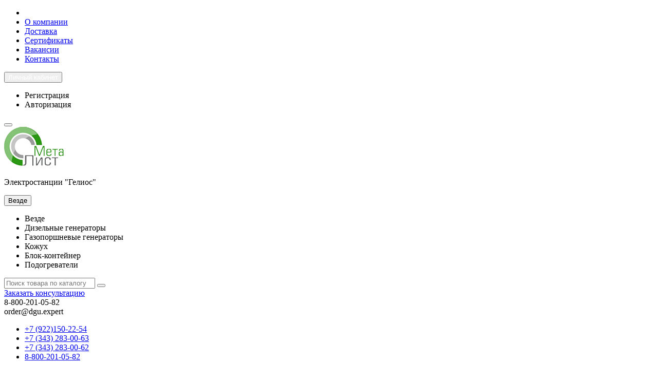

--- FILE ---
content_type: text/html; charset=utf-8
request_url: https://dgu.expert/dizelnye-generatory/dizelnyj-generator-sdmo-j165k-s-avr
body_size: 12896
content:
<!DOCTYPE html>
<html dir="ltr" lang="ru">
<head>
<title>Дизельный генератор SDMO J165K с АВР купить в г. Екатеринбург</title>

      
<meta charset="UTF-8" />
<meta name="viewport" content="width=device-width, initial-scale=1" />
<meta http-equiv="X-UA-Compatible" content="IE=edge" />
<base href="https://dgu.expert/" />
<!--<meta name="robots" content="index, follow" />
-->
<meta name="description" content="Дизельный генератор SDMO J165K с АВР Продажа и поставка г. Екатеринбург и по все России. Выгодные цены. Надежный поставщик. Звоните прямо сейчас." />
<meta name="keywords" content= "Дизельный генератор SDMO J165K с АВР" />
<meta property="og:title" content="Дизельный генератор SDMO J165K с АВР купить в г. Екатеринбург" />
<meta property="og:type" content="website" />
<meta property="og:url" content="https://dgu.expert/dizelnye-generatory/dizelnyj-generator-sdmo-j165k-s-avr" />
<meta property="og:image" content="https://dgu.expert/image/cache/catalog/products/Dizelnij%20generator%20SDMO%20J165K%20s%20AVR-600x410.jpg" />
<meta property="og:site_name" content="ООО «Компания &quot;МЕТАЛИСТ»" />
<link href="https://dgu.expert/dizelnye-generatory/dizelnyj-generator-sdmo-j165k-s-avr" rel="canonical" />
<link href="catalog/view/javascript/bootstrap/css/bootstrap.min.css" rel="stylesheet" media="screen" />
<link href="catalog/view/theme/unishop/stylesheet/stylesheet.css?v=2.3.0.0" rel="stylesheet" type="text/css" media="screen" />
<link href="catalog/view/theme/unishop/stylesheet/font-awesome.min.css" rel="stylesheet" type="text/css" media="screen" />
<link href="catalog/view/theme/unishop/stylesheet/elements_0.css?1768056657" rel="stylesheet" type="text/css" media="screen" />
<link href="catalog/view/javascript/jquery/magnific/magnific-popup.css" type="text/css" rel="stylesheet" media="screen" />
<link href="catalog/view/javascript/jquery/datetimepicker/bootstrap-datetimepicker.min.css" type="text/css" rel="stylesheet" media="screen" />
<link href="catalog/view/javascript/jquery/multimodals/multimodals.css" type="text/css" rel="stylesheet" media="screen" />
<link href="catalog/view/javascript/progroman/progroman.city-manager.css" type="text/css" rel="stylesheet" media="screen" />
<link href="https://fonts.googleapis.com/css?family=Montserrat:200,200i,300,300i,400,500,600,700,800,900" rel="stylesheet">
<style type="text/css">#ocfilter label.ocf-selected input[type="radio"] + span, #ocfilter label.ocf-selected input[type="checkbox"] + span {
background: #5d824f;
}
#ocfilter label.ocf-selected input[type="checkbox"] + span:before {
    top: -3px;
    content: "\f111";
    position: absolute;
    left: 4px;
    display: inline-block;
    color: #fff;
    font-family: FontAwesome;
    font-size: 10px;
}</style>
<script src="catalog/view/javascript/jquery/jquery-2.1.1.min.js" type="text/javascript"></script>
<script src="catalog/view/javascript/bootstrap/js/bootstrap.min.js" type="text/javascript"></script>
<script type="text/javascript">if(!localStorage.getItem('display')) {localStorage.setItem('display', 'list');}</script>
<script src="catalog/view/theme/unishop/js/common.js" type="text/javascript"></script>
	<meta name="yandex-verification" content="24e405e9f65e3e4a" />
<!-- Global site tag (gtag.js) - Google Analytics -->
<script async src="https://www.googletagmanager.com/gtag/js?id=UA-139252450-1"></script>
<script>  
  window.dataLayer = window.dataLayer || [];
  function gtag(){dataLayer.push(arguments);}
  gtag('js', new Date());
  gtag('config', 'UA-139252450-1');
</script>
<script src="//code-ru1.jivosite.com/widget.js" jv-id="QuZ2zS9RAH" async></script><script src="catalog/view/javascript/jquery/magnific/jquery.magnific-popup.min.js" type="text/javascript"></script>
<script src="catalog/view/javascript/jquery/datetimepicker/moment.js" type="text/javascript"></script>
<script src="catalog/view/javascript/jquery/datetimepicker/locale/ru-ru.js" type="text/javascript"></script>
<script src="catalog/view/javascript/jquery/datetimepicker/bootstrap-datetimepicker.min.js" type="text/javascript"></script>
<script src="catalog/view/javascript/jquery/multimodals/multimodals.js" type="text/javascript"></script>
<script src="catalog/view/javascript/jquery/multimodals/jquery.popupoverlay.min.js" type="text/javascript"></script>
<script src="catalog/view/javascript/jquery/owl-carousel/owl.carousel.min.js" type="text/javascript"></script>
<script src="catalog/view/javascript/progroman/jquery.progroman.autocomplete.js" type="text/javascript"></script>
<script src="catalog/view/javascript/progroman/jquery.progroman.city-manager.js" type="text/javascript"></script>
<!-- Google Tag Manager -->
<script>(function(w,d,s,l,i){w[l]=w[l]||[];w[l].push({'gtm.start':
new Date().getTime(),event:'gtm.js'});var f=d.getElementsByTagName(s)[0],
j=d.createElement(s),dl=l!='dataLayer'?'&l='+l:'';j.async=true;j.src=
'https://www.googletagmanager.com/gtm.js?id='+i+dl;f.parentNode.insertBefore(j,f);
})(window,document,'script','dataLayer','GTM-5Z9BVNR');</script>
<!-- End Google Tag Manager -->
<meta name="cmsmagazine" content="040e7e2d11f98f4f3e7ce6925655234d" />

                      <!-- Yandex.Metrica counters -->
                        <script type="text/javascript">
              window.dataLayer = window.dataLayer || [];
            </script>
            <script type="text/javascript">
              (function(m,e,t,r,i,k,a){m[i]=m[i]||function(){(m[i].a=m[i].a||[]).push(arguments)};
              m[i].l=1*new Date();k=e.createElement(t),a=e.getElementsByTagName(t)[0],k.async=1,k.src=r,a.parentNode.insertBefore(k,a)})
              (window, document, "script", "https://mc.yandex.ru/metrika/tag.js", "ym");

                            ym(50908769 , "init", {
                clickmap:true,
                trackLinks:true,
                accurateTrackBounce:true,
                webvisor:true,
                ecommerce:"dataLayer",
                params: { __ym: {"ymCmsPlugin": { "cms": "opencart", "cmsVersion":"2.3", "pluginVersion":"1.1.8"}}}
              });
                          </script>
            <noscript>
              <div>
                                <img src="https://mc.yandex.ru/watch/50908769" style="position:absolute; left:-9999px;" alt="" />
                              </div>
            </noscript>
                        <!-- /Yandex.Metrica counters -->
                  
</head>
<body class="product-product-973">
<!-- Google Tag Manager (noscript) -->
<noscript><iframe src="https://www.googletagmanager.com/ns.html?id=GTM-5Z9BVNR"
height="0" width="0" style="display:none;visibility:hidden"></iframe></noscript>
<!-- End Google Tag Manager (noscript) -->
<!--noindex--><nav id="top">
  <div class="container">
	
	<div id="top-links" class="hidden-xs hidden-sm">
			 <ul>
			 <li><div class="prmn-cmngr" data-confirm="true" style="display: inline-block;"></div></li>
			 							<li><a href="about-us" title="О компании">О компании</a></li>
                				<li><a href="deliveri" title="Доставка">Доставка</a></li>
                				<li><a href="sertifikaty" title="Сертификаты">Сертификаты</a></li>
                				<li><a href="https://dgu.expert/index.php?route=information/information&amp;information_id=13" title="Вакансии">Вакансии</a></li>
                				<li><a href="contact-us" title="Контакты">Контакты</a></li>
                							</ul>
		</div>
	
	<div class="pull-right">

	<div id="account" class="btn-group">
		<button class="btn btn-link dropdown-toggle" data-toggle="dropdown">
			<i class="fa fa-user"></i> 
			<span class="" style="color:#FFF" >Личный кабинет</span> 
			
		</button>
        <ul class="dropdown-menu dropdown-menu-right">
                        <li><a onclick="register();" >Регистрация</a></li>
            <li><a onclick="login();">Авторизация</a></li>
                    </ul>
    </div>
	</div>
			
		<div id="top-links" class="hidden-xs hidden-sm">
			<!-- <ul>							<li><a href="about-us" title="О компании">О компании</a></li>
                				<li><a href="deliveri" title="Доставка">Доставка</a></li>
                				<li><a href="sertifikaty" title="Сертификаты">Сертификаты</a></li>
                				<li><a href="https://dgu.expert/index.php?route=information/information&amp;information_id=13" title="Вакансии">Вакансии</a></li>
                				<li><a href="contact-us" title="Контакты">Контакты</a></li>
                			            <li><a onClick="" style="cursor: default"">624092, Свердловская область, г. Верхняя Пышма, ул. Петрова, д. 59/1 оф.16<br />
</a></li>
			</ul> -->
		</div>
		<div id="top-links2" class="btn-group pull-left visible-xs visible-sm">
			<button class="btn btn-link dropdown-toggle" data-toggle="dropdown"><i class="fa fa-info"></i> <i class="fa fa-caret-down"></i></button>
		</div>
	
  </div>
</nav><!--/noindex-->
<header>
	<div class="container top-logotop">
		<div class="row">
			<div class="col-xs-12 col-sm-6 col-md-3 top-logo">
				<!--noindex--><div id="logo">
																		<a href="https://dgu.expert/"><img src="https://dgu.expert/image/catalog/logotype2.png" title="ООО «Компания &quot;МЕТАЛИСТ»" alt="ООО «Компания &quot;МЕТАЛИСТ»" class="img-responsive" /></a>
																<p class="logo-text">Электростанции "Гелиос"</p>
				</div><!--/noindex-->
			</div>
          <!--noindex-->  <div id="div_search" class="col-xs-12 col-sm-6 col-md-4 col-lg-5 hidden-sm  top-search"><div id="search" class="search_form input-group se">
	<input type="hidden" name="filter_category_id" value="" />
	<div class="cat_id input-group-btn">
		<button type="button" class="btn btn-default btn-lg dropdown-toggle" data-toggle="dropdown"><span>Везде</span><i class="fa fa-chevron-down"></i></button>
		<ul class="dropdown-menu">
		<li data-id=""><a>Везде</a></li>
					<li data-id="20"><a>Дизельные генераторы</a></li>
					<li data-id="18"><a>Газопоршневые генераторы</a></li>
					<li data-id="59"><a>Кожух</a></li>
					<li data-id="60"><a>Блок-контейнер</a></li>
					<li data-id="61"><a>Подогреватели</a></li>
				</ul>
	</div>		
	<input type="text" name="search" value="" placeholder="Поиск товара по каталогу" class="form-control input-lg" />
	<span class="input-group-btn">
		<button type="button" class="search btn btn-default btn-lg"><i class="fa fa-search"></i></button>
	</span>
</div>
<div id="search_phrase" class="hidden-xs hidden-sm">
	</div>
            <a class="consultantion" href="#consult">Заказать консультацию</a>
            </div><!--/noindex-->
			<div class="col-xs-9 col-sm-4 col-md-3 top-phon">
				<!--noindex--><div id="phone">
					<div class="phone dropdown-toggle pull-right" data-toggle="dropdown">
						<div><span>8-800-201-05-82</span></div>
						<div>order@dgu.expert</div>
					</div>
											<ul class="dropdown-menu dropdown-menu-right">
																													<li>
									<a href="tel:+7 (922)150-22-54">
										<i class="fab fa-whatsapp"></i>
										<span>+7 (922)150-22-54</span>
									</a>
								</li>
															<li>
									<a href="tel:+7 (343) 283-00-63">
										<i class="fa fa-phone"></i>
										<span>+7 (343) 283-00-63</span>
									</a>
								</li>
															<li>
									<a href="tel:+7 (343) 283-00-62">
										<i class="fa fa-phone"></i>
										<span>+7 (343) 283-00-62</span>
									</a>
								</li>
															<li>
									<a href="tel:8-800-201-05-82">
										<i class="fa fa-phone"></i>
										<span>8-800-201-05-82</span>
									</a>
								</li>
																				</ul>
									</div><!--/noindex-->
			</div>
			<!--noindex--><div class="col-xs-3 col-sm-2 col-md-1 cartes"><div id="cart" class="btn-group pull-right ">
	<button type="button" data-toggle="dropdown" data-loading-text="Загрузка..." class="btn dropdown-toggle"> <span id="cart-total">0</span></button>
	<ul class="dropdown-menu pull-right">
					<li style="padding-top:0;border-top:none">
				<p class="text-center">В корзине пусто!</p>
			</li>
			</ul>
<script>
function p_array() {
}

function replace_button(product_id, options){
	$('.'+product_id).html('<i class="fa fa-shopping-basket" aria-hidden="true"></i> <span class="hidden-sm">В корзине</span>').addClass('in_cart');
}
function return_button(product_id) {
	$('.'+product_id).html('<i class="fa fa-shopping-basket" aria-hidden="true"></i> <span class="hidden-sm">Купить</span>').removeClass('in_cart');
}

$(document).ready(function() {
	p_array();
});
</script>
</div></div><!--/noindex-->
			
		</div>
	</div>
	<div class="container">
		<div class="row">
															<div class="col-sm-6 col-md-12 col-lg-12 menu-mobile">
					<nav id="menu" class="menu2 navbar">
						<div class="navbar-header">
							<span id="category">Меню</span>
							<button type="button" class="btn-navbar navbar-toggle" data-toggle="collapse" data-target=".navbar-ex1-collapse"><i class="fa fa-bars" aria-hidden="true"></i></button>
						</div>
						<div class="collapse navbar-collapse navbar-ex1-collapse">
						<!--noindex-->	<ul class="nav navbar-nav">
								 
									<li class="has-children" >
										<a href="https://dgu.expert/dizelnye-generatory/">
																																													Дизельные генераторы											
										</a>
																					<span class="dropdown-toggle visible-xs visible-sm"><i class="fa fa-plus" aria-hidden="true"></i><i class="fa fa-minus" aria-hidden="true"></i></span>
											<div class="dropdown-menu column-1">
												<div class="dropdown-inner row">
																											<ul class="list-unstyled col-sm-12">
															<li>
																<a href="https://dgu.expert/dizelnye-generatory/dizelnye-generatory-10-kvt/"><i class="fas fa-angle-right"></i><span>10 Квт</span></a>
																															</li>
														</ul>
																											<ul class="list-unstyled col-sm-12">
															<li>
																<a href="https://dgu.expert/dizelnye-generatory/dizelnye-generatory-50-kvt/"><i class="fas fa-angle-right"></i><span>50 Квт</span></a>
																															</li>
														</ul>
																											<ul class="list-unstyled col-sm-12">
															<li>
																<a href="https://dgu.expert/dizelnye-generatory/dizelnye-generatory-100-kvt/"><i class="fas fa-angle-right"></i><span>100 кВт</span></a>
																															</li>
														</ul>
																											<ul class="list-unstyled col-sm-12">
															<li>
																<a href="https://dgu.expert/dizelnye-generatory/dizelnye-generatory-150-kvt/"><i class="fas fa-angle-right"></i><span>150 кВт</span></a>
																															</li>
														</ul>
																											<ul class="list-unstyled col-sm-12">
															<li>
																<a href="https://dgu.expert/dizelnye-generatory/dizelnye-generatory-200-kvt/"><i class="fas fa-angle-right"></i><span>200 кВт</span></a>
																															</li>
														</ul>
																											<ul class="list-unstyled col-sm-12">
															<li>
																<a href="https://dgu.expert/dizelnye-generatory/dizelnye-generatory-250-kvt/"><i class="fas fa-angle-right"></i><span>250 кВт</span></a>
																															</li>
														</ul>
																											<ul class="list-unstyled col-sm-12">
															<li>
																<a href="https://dgu.expert/dizelnye-generatory/dizelnye-generatory-300-kvt/"><i class="fas fa-angle-right"></i><span>300 кВт</span></a>
																															</li>
														</ul>
																											<ul class="list-unstyled col-sm-12">
															<li>
																<a href="https://dgu.expert/dizelnye-generatory/dizelnye-generatory-350-kvt/"><i class="fas fa-angle-right"></i><span>350 кВт</span></a>
																															</li>
														</ul>
																											<ul class="list-unstyled col-sm-12">
															<li>
																<a href="https://dgu.expert/dizelnye-generatory/dizelnye-generatory-400-kvt/"><i class="fas fa-angle-right"></i><span>400 кВт</span></a>
																															</li>
														</ul>
																											<ul class="list-unstyled col-sm-12">
															<li>
																<a href="https://dgu.expert/dizelnye-generatory/dizelnye-generatory-450-kvt/"><i class="fas fa-angle-right"></i><span>450 Квт</span></a>
																															</li>
														</ul>
																											<ul class="list-unstyled col-sm-12">
															<li>
																<a href="https://dgu.expert/dizelnye-generatory/dizelnye-generatory-500-kvt/"><i class="fas fa-angle-right"></i><span>500 кВт</span></a>
																															</li>
														</ul>
																											<ul class="list-unstyled col-sm-12">
															<li>
																<a href="https://dgu.expert/dizelnye-generatory/dizelnye-generatory-600-kvt/"><i class="fas fa-angle-right"></i><span>600 кВт</span></a>
																															</li>
														</ul>
																											<ul class="list-unstyled col-sm-12">
															<li>
																<a href="https://dgu.expert/dizelnye-generatory/dizelnye-generatory-800-kvt/"><i class="fas fa-angle-right"></i><span>800 кВт</span></a>
																															</li>
														</ul>
																											<ul class="list-unstyled col-sm-12">
															<li>
																<a href="https://dgu.expert/dizelnye-generatory/dizelnye-generatory-900-kvt/"><i class="fas fa-angle-right"></i><span>900 Квт</span></a>
																															</li>
														</ul>
																											<ul class="list-unstyled col-sm-12">
															<li>
																<a href="https://dgu.expert/dizelnye-generatory/dizelnye-generatory-1000-kvt/"><i class="fas fa-angle-right"></i><span>1000 кВт</span></a>
																															</li>
														</ul>
																											<ul class="list-unstyled col-sm-12">
															<li>
																<a href="https://dgu.expert/index.php?route=product/category&amp;path=20_124"><i class="fas fa-angle-right"></i><span>1200 кВт</span></a>
																															</li>
														</ul>
																											<ul class="list-unstyled col-sm-12">
															<li>
																<a href="https://dgu.expert/dizelnye-generatory/dizelnye-generatory-1500-kvt/"><i class="fas fa-angle-right"></i><span>1500 Квт</span></a>
																															</li>
														</ul>
																											<ul class="list-unstyled col-sm-12">
															<li>
																<a href="https://dgu.expert/dizelnye-generatory/dizelnye-generatory-2000-kvt/"><i class="fas fa-angle-right"></i><span>2000 кВт</span></a>
																															</li>
														</ul>
																									</div>
											</div>
																			</li>
								 
									<li class="has-children" >
										<a href="https://dgu.expert/gazoporshnevye-generatory/">
																																													Газопоршневые генераторы											
										</a>
																					<span class="dropdown-toggle visible-xs visible-sm"><i class="fa fa-plus" aria-hidden="true"></i><i class="fa fa-minus" aria-hidden="true"></i></span>
											<div class="dropdown-menu column-1">
												<div class="dropdown-inner row">
																											<ul class="list-unstyled col-sm-12">
															<li>
																<a href="https://dgu.expert/gazoporshnevye-generatory/gazoporshnevye-generatory-50-kvt/"><i class="fas fa-angle-right"></i><span>50 кВт</span></a>
																															</li>
														</ul>
																											<ul class="list-unstyled col-sm-12">
															<li>
																<a href="https://dgu.expert/gazoporshnevye-generatory/gazoporshnevye-generatory-70-kvt/"><i class="fas fa-angle-right"></i><span>70 кВт</span></a>
																															</li>
														</ul>
																											<ul class="list-unstyled col-sm-12">
															<li>
																<a href="https://dgu.expert/gazoporshnevye-generatory/gazoporshnevye-generatory-100-kvt/"><i class="fas fa-angle-right"></i><span>100 кВт</span></a>
																															</li>
														</ul>
																											<ul class="list-unstyled col-sm-12">
															<li>
																<a href="https://dgu.expert/gazoporshnevye-generatory/gazoporshnevye-generatory-130-kvt/"><i class="fas fa-angle-right"></i><span>130 кВт</span></a>
																															</li>
														</ul>
																											<ul class="list-unstyled col-sm-12">
															<li>
																<a href="https://dgu.expert/gazoporshnevye-generatory/gazoporshnevye-generatory-150-kvt/"><i class="fas fa-angle-right"></i><span>150 кВт</span></a>
																															</li>
														</ul>
																											<ul class="list-unstyled col-sm-12">
															<li>
																<a href="https://dgu.expert/gazoporshnevye-generatory/gazoporshnevye-generatory-200-kvt/"><i class="fas fa-angle-right"></i><span>200 кВт</span></a>
																															</li>
														</ul>
																											<ul class="list-unstyled col-sm-12">
															<li>
																<a href="https://dgu.expert/gazoporshnevye-generatory/gazoporshnevye-generatory-250-kvt/"><i class="fas fa-angle-right"></i><span>250 кВт</span></a>
																															</li>
														</ul>
																											<ul class="list-unstyled col-sm-12">
															<li>
																<a href="https://dgu.expert/gazoporshnevye-generatory/gazoporshnevye-generatory-300-kvt/"><i class="fas fa-angle-right"></i><span>300 кВт</span></a>
																															</li>
														</ul>
																											<ul class="list-unstyled col-sm-12">
															<li>
																<a href="https://dgu.expert/gazoporshnevye-generatory/gazoporshnevye-generatory-350-kvt/"><i class="fas fa-angle-right"></i><span>350 кВт</span></a>
																															</li>
														</ul>
																											<ul class="list-unstyled col-sm-12">
															<li>
																<a href="https://dgu.expert/gazoporshnevye-generatory/gazoporshnevye-generatory-380-kvt/"><i class="fas fa-angle-right"></i><span>380 кВт</span></a>
																															</li>
														</ul>
																											<ul class="list-unstyled col-sm-12">
															<li>
																<a href="https://dgu.expert/gazoporshnevye-generatory/gazoporshnevye-generatory-400-kvt/"><i class="fas fa-angle-right"></i><span>400 кВт</span></a>
																															</li>
														</ul>
																											<ul class="list-unstyled col-sm-12">
															<li>
																<a href="https://dgu.expert/gazoporshnevye-generatory/gazoporshnevye-generatory-500-kvt/"><i class="fas fa-angle-right"></i><span>500 кВт</span></a>
																															</li>
														</ul>
																									</div>
											</div>
																			</li>
								 
									<li  >
										<a href="https://dgu.expert/kozhuh/">
																																													Кожух											
										</a>
																			</li>
								 
									<li  >
										<a href="https://dgu.expert/blok-konteyner/">
																																													Блок-контейнер											
										</a>
																			</li>
								 
									<li  >
										<a href="https://dgu.expert/podogrevateli/">
																																													Подогреватели											
										</a>
																			</li>
								 
									<li  >
										<a href="https://dgu.expert/statii/">
																						Статьи											
										</a>
																			</li>
																                                 																			<li class="headerlinks1"><a href="news" title="Реализованные проекты">Реализованные проекты</a></li>																								</ul><!--/noindex-->
						</div>
					</nav>
					<script>uniUpdRightMenu('#menu.menu2 .nav');</script>				</div>
						<div id="div_search2" class="col-xs-12 col-sm-6 col-md-5 visible-sm"></div>
			<script type="text/javascript">$('#div_search > *').clone().appendTo('#div_search2');</script>
		</div>
	</div>
</header>
<div id="main_content"><div class="container qq" itemscope itemtype="https://schema.org/Product">
	<ul class="breadcrumb">
														<li itemscope itemtype="https://data-vocabulary.org/Breadcrumb"><a href="https://dgu.expert/" itemprop="url">Главная<span style="display:none" itemprop="title">ООО «Компания &quot;МЕТАЛИСТ»</span></a></li>
																					<li itemscope itemtype="https://data-vocabulary.org/Breadcrumb"><a href="https://dgu.expert/dizelnye-generatory/" itemprop="url"><span itemprop="title">Дизельные генераторы</span></a></li>
																<li>Дизельный генератор SDMO J165K с АВР</li>
						</ul>
	<div class="row">									<div id="content" class="col-xs-12">			<div id="product" class="row">

					<div class="col-sm-6 col-md-6">
																				<ul class="thumbnails">
																	<li>
										<a class="thumbnail" href="https://dgu.expert/image/cache/catalog/products/Dizelnij%20generator%20SDMO%20J165K%20s%20AVR-1200x800.jpg" title="Дизельный генератор SDMO J165K с АВР" itemprop="image" data-key="0">
											<img src="https://dgu.expert/image/cache/catalog/products/Dizelnij%20generator%20SDMO%20J165K%20s%20AVR-600x410.jpg"  title="Дизельный генератор SDMO J165K с АВР" alt="Дизельный генератор SDMO J165K с АВР" />
										</a>
									</li>
																							</ul>
											</div>
					<div class="col-sm-6 col-md-6">
						<div class="row">
							<div class="col-md-12">
                            <!------------------------------->
                            <div class="col-sm-12"><h1 class="heading"><span itemprop="name">Дизельный генератор SDMO J165K с АВР</span></h1></div>
                            <div class="col-sm-12 col-md-2 top-compar" style="float:right">
						<div class="product_button btn-group hidden-xs hidden-sm">

							<button type="button" data-toggle="tooltip" class="wishlist btn btn-default" title="В закладки" onclick="wishlist.add('973');"><i class="fa fa-heart"></i></button>							<button type="button" data-toggle="tooltip" class="compare btn btn-default" title="В сравнение" onclick="compare.add('973');"><i class="fa fa-exchange-alt"></i></button>						</div>

					</div>
                            <!-------------------------------->
                           <div class="col-sm-12" >

                                <ul class="list-unstyled">
							<!--	<li>На складе: 1 шт.</li>-->
									<li>Производитель: &nbsp;&nbsp;&nbsp;<a href="https://dgu.expert/sdmo"><span itemprop="brand">SDMO</span></a></li>								

																																																		<li>
													<span><span>Двигатель:&nbsp;&nbsp;&nbsp;</span></span>
													<span><span></span></span>
												</li>
																																												<li>
													<span><span>Мощность:&nbsp;&nbsp;&nbsp;</span></span>
													<span><span>120 кВт (150 кВА)</span></span>
												</li>
																																						
														</ul>

						
							<div style="display:none;" itemprop="offers" itemscope itemtype="https://schema.org/Offer">
								<meta itemprop="priceCurrency" content="RUB" />
								<meta itemprop="price" content="2424470.4" />
								<meta itemprop="availability" content="1" />
							</div>
							<ul class="list-unstyled price">
                                                                                                            <li><span>2 424 470.40 р.</span></li>
                                                                        <li>Без НДС: 2 020 392.00 р.</li>									<li>Оплата возможна только по счету</li>
                                    <li>
                                									<div class="form-group quantity">
										<span style="display:none;"><label class="control-label hidden-xs" for="input-quantity">Кол-во</label>
										<input type="hidden" name="product_id" value="973" />
										<input type="text" name="quantity" value="1" size="2" id="input-quantity" class="form-control" />
										<span>
											<i class="fa fa-plus btn btn-default" onclick="quantity(this, '1', '+');"></i>
											<i class="fa fa-minus btn btn-default" onclick="quantity(this, '1', '-');"></i>
										</span></span>
																				<button type="button" class="add_to_cart button btn btn-lg  973" data-toggle="tooltip" title="Купить" id="button-cart">
											<i class="fa fa-shopping-basket"></i><span>Купить</span>
										</button>
																				<button type="button" class="quick_order button btn btn-default btn-lg" data-toggle="tooltip" title="Быстрый заказ" onclick="quick_order('973');"><i class="fab fa-telegram-plane"></i> <span>Быстрый заказ</span></button>
																													</div>
																	</li>
															</ul>
												<div class="option row">
																				</div>



            <div class="delform">
				<p><b>Рассчитать стоимость и время доставки:</b></p>
                <form class="call-contact-form form_online row" action="" method="post">
					
					<div class="form-group col-sm-4">
					<input type="text" class="form-control name" placeholder="E-mail" name="name" required="">
					</div>
					
					<div class="form-group col-sm-5">
					<input type="text" class="form-control name" placeholder="Куда доставить" name="message" required="">
					</div>				

					<input type="hidden" value="Дизельный генератор SDMO J165K с АВР" name="product">
					<input type="hidden" value="dgu.expert/dizelnye-generatory/dizelnyj-generator-sdmo-j165k-s-avr" name="url">
					
					<div class="form-group col-sm-3">
					<button type="submit" class="btn btn-primary" data-toggle="modal" data-loading-text="Отправка...">Рассчитать</button>						
					</div>
					
					<div class="form-group col-sm-12">
					<span id="agreement_checkbox">
                          <div class="checkbox"><label><input type="checkbox" id="agree" name="agreements" value="all">Я прочитал и согласен с правилами <a class="colorbox fancybox agree" href="index.php?route=information/information/agree&information_id=3" alt="Политика конфиденциальности"><b>Политика конфиденциальности</b></a></label></div>
                    </span>
					</div>
				</form>
				<div class="note"></div>
			</div>
<style>
.delform {
	padding:20px;
	border:1px solid;
	margin-bottom:20px;
}
.delform input[type="text"].form-control {
	padding: 9px 3px!important;
    height: unset;
}
</style>
<script>

$(".call-contact-form").submit(function(e) {
	e.preventDefault();
	var str = $(this).serialize();
	var element = this;
	if($("#agree").prop('checked') == false)  { 
		window.alert('Дайте свое согласие с правилами!');
		return false;
	}
	
	$.ajax({
		type: "POST",
		url: "index.php?route=extension/module/callme/call",
		data: str,
		dataType: 'json',
		beforeSend: function() {
				$(element).find('.btn-primary').html('Подождите..');
			},
			success: function(json) {
				if (json['success']) {
					$(element).parent().find('.note').html('<div class="notification_ok">' + json['success'] + '</div>');
					$(element).slideToggle();
				}
				if (json['error']) {
					$(element).parent().find('.note').html('<div class="notification_error">' + json['error'] + '</div>');
				}
			},
			error: function(xhr, ajaxOptions, thrownError) {
				alert(thrownError + "\r\n" + xhr.statusText + "\r\n" + xhr.responseText);
			}
		});
});
</script>

						<div class="row">
							<div class="share col-sm-12 col-md-12 col-lg-6">
								<script type="text/javascript" src="//yastatic.net/es5-shims/0.0.2/es5-shims.min.js" charset="utf-8"></script>
								<script type="text/javascript" src="//yastatic.net/share2/share.js" charset="utf-8"></script>
								<div class="ya-share2" data-services="vkontakte,facebook,odnoklassniki,gplus,twitter,viber,whatsapp" data-counter=""></div>
							</div>
							<div class="col-sm-12 col-md-12 visible-xs visible-sm visible-md"></div>
														<div class="col-sm-12 col-md-12 visible-xs visible-sm visible-md"></div>
						</div>

					</div>
					</div>
                    </div>
				</div>
								<div>
					<div class="col-xs-12">
						<div style="height:10px; clear:both;"></div>
                        <h2 class="heading" style="margin-bottom:15px;">Описание</h2>
						<div class="tab-content">
							<div class="tab-pane active" id="tab-description" itemprop="description"><div class="b_table--body"> <div class="b_table--overlay"> <div class="b_table--title"> Основные характеристики        </div> <div class="b_table--row __main"> <div class="b_table--key"> Мощность <span class="b_table--value"> 120               кВт (150 кВА)                                        </span>  </div> <div class="b_table--key"> Степень автоматизации <span class="b_table--value"> 2 - автозапуск </span>  </div> <div class="b_table--key"> Исполнение <span class="b_table--value"> открытое </span>  </div> <div class="b_table--key"> Двигатель <span class="b_table--value"> John Deere </span> </div> <div class="b_hint--popup js-hint-popup"></div> </div> <div class="b_table--row"> <div class="b_table--key"> Пуск: </div> <span class="b_table--value"> электростартер                                                                      </span> </div> <div class="b_table--row"> <div class="b_table--key"> Мощность максимальная: <span class="block__hint ">   </span> </div> <span class="b_table--value"> 132               кВт                                                                                      </span> </div> <div class="b_table--row"> <div class="b_table--key"> Напряжение: <span class="block__hint ">   </span> </div> <span class="b_table--value"> 230/400               В                                                        </span> </div> <div class="b_table--row"> <div class="b_table--key">Модель:</div> <span class="b_table--value"> SDMO J165K с АВР</span> </div> <div class="b_table--title"> Двигатель        </div> <div class="b_table--row"> <div class="b_table--key"> Система охлаждения: <span class="block__hint ">   </span> </div> <span class="b_table--value"> жидкостная                                                                      </span> </div> <div class="b_table--row"> <div class="b_table--key"> Частота вращения двигателя: <span class="block__hint ">   </span> </div> <span class="b_table--value"> 1500               об/мин                                                        </span> </div> <div class="b_table--title"> Топливная система        </div> <div class="b_table--row"> <div class="b_table--key"> Топливо: </div> <span class="b_table--value"> дизель                                                                      </span> </div> <div class="b_table--row"> <div class="b_table--key"> Расход топлива при 75% нагрузке: </div> <span class="b_table--value"> 25               л/ч                                                        </span> </div> <div class="b_table--row"> <div class="b_table--key"> Объем топливного бака: </div> <span class="b_table--value"> 340               л                                                        </span> </div> <div class="b_table--title"> Генератор        </div> <div class="b_table--row"> <div class="b_table--key"> Производитель генератора: </div> <span class="b_table--value"> SDMO                                                                      </span> </div> <div class="b_table--row"> <div class="b_table--key"> Число фаз: <span class="block__hint ">   </span> </div> <span class="b_table--value"> 3                                                                      </span> </div> <div class="b_table--row"> <div class="b_table--key"> Частота: <span class="block__hint ">   </span> </div> <span class="b_table--value"> 50               Гц                                                        </span> </div> <div class="b_table--row"> <div class="b_table--key"> Тип генератора: </div> <span class="b_table--value"> Синхронный                                                                      </span> </div> <div class="b_table--title"> Дополнительные характеристики        </div> <div class="b_table--row"> <div class="b_table--key"> Инверторная модель: </div> <span class="b_table--value"> нет                                                                      </span> </div> <div class="b_table--row"> <div class="b_table--key"> Функция сварки: <span class="block__hint ">   </span> </div> <span class="b_table--value"> нет                                                                      </span> </div> <div class="b_table--row"> <div class="b_table--key"> Степень защиты: </div> <span class="b_table--value"> IP 23                                                                      </span> </div> <div class="b_table--row"> <div class="b_table--key"> Серия: </div> <span class="b_table--value"> Montana                                                                      </span> </div> <div class="b_table--title"> Массо-габаритные характеристики        </div> <div class="b_table--row"> <div class="b_table--key"> Масса: </div> <span class="b_table--value"> 1640               кг                                                        </span> </div> <div class="b_table--row"> <div class="b_table--key"> Длина: </div> <span class="b_table--value"> 2370               мм                                                        </span> </div> <div class="b_table--row"> <div class="b_table--key"> Ширина: </div> <span class="b_table--value"> 1110               мм                                                        </span> </div> <div class="b_table--row"> <div class="b_table--key"> Высота: </div> <span class="b_table--value"> 1480               мм                                                        </span> </div> <div class="b_table--title"> Производитель        </div> <div class="b_table--row"> <div class="b_table--key"> Страна происхождения: </div> <span class="b_table--value"> Франция                                                                      </span> </div> <div class="b_table--row"> <div class="b_table--key"> Гарантия: </div> <span class="b_table--value"> 2 года                                                                      </span> </div> </div></div></div></div>

																											</div>
					</div>
				</div>

									<h3 class="heading"><span>О производителе</span></h3>
					<div class="manufacturer_block row">
												<div class="col-xs-12">
							<h4>SDMO</h4>
							<div class="description">... <a href="https://dgu.expert/sdmo" title="" >Подробнее...</a></div>
						</div>
					</div>

					<div style="height:10px; clear:both;"></div>
				                </div>
																    <p>
						<i class="fa fa-tag" data-toggle="tooltip" title="Теги:"></i>
																					<a href="https://dgu.expert/search/?tag=Дизельный генератор SDMO J165K с АВР">Дизельный генератор SDMO J165K с АВР</a>
																	    </p>

											</div>
					</div>
</div>
<script type="text/javascript">
$('select[name=\'recurring_id\'], input[name="quantity"]').change(function(){
	$.ajax({
		url: 'index.php?route=product/product/getRecurringDescription',
		type: 'post',
		data: $('input[name=\'product_id\'], input[name=\'quantity\'], select[name=\'recurring_id\']'),
		dataType: 'json',
		beforeSend: function() {
			$('#recurring-description').html('');
		},
		success: function(json) {
			$('.alert, .text-danger').remove();

			if (json['success']) {
				$('#recurring-description').html(json['success']);
			}
		}
	});
});

$('#button-cart').on('click', function() {
	$.ajax({
		url: 'index.php?route=checkout/cart/add',
		type: 'post',
		data: $('#product input[type=\'text\'], #product input[type=\'hidden\'], #product input[type=\'radio\']:checked, #product input[type=\'checkbox\']:checked, #product select, #product textarea'),
		dataType: 'json',
		success: function(json) {
			$('.alert, .text-danger').remove();
			$('.form-group').removeClass('has-error');

			if (json['error']) {
				if (json['error']['option']) {
					for (i in json['error']['option']) {
						var element = $('#input-option' + i.replace('_', '-'));

						if (element.parent().hasClass('input-group')) {
							element.parent().after('<div class="text-danger">' + json['error']['option'][i] + '</div>');
						} else {
							element.after('<div class="text-danger">' + json['error']['option'][i] + '</div>');
						}

						$('#content').parent().before('<div class="alert alert-danger"><i class="fa fa-exclamation-circle"></i> ' + json['error']['option'][i] + '<button type="button" class="close" data-dismiss="alert">&times;</button></div>');
					}
				}

				if (json['error']['recurring']) {
					$('select[name=\'recurring_id\']').after('<div class="text-danger">' + json['error']['recurring'] + '</div>');
				}

				$('.text-danger').parent().addClass('has-error');
			}

			if (json['success']) {
				$('.tooltip').remove();

				html = '<div id="modal-cart" class="modal fade">';
				html += '	<div class="modal-dialog">';
				html += '		<div class="modal-content">';
				html += '			<div class="modal-header">';
				html += '				<button type="button" class="close" data-dismiss="modal" aria-hidden="true">&times;</button>';
				html += '			</div>';
				html += '			<div class="modal-body">';
				html += 				json['success_new'];
				html += '			</div>';
				html += '		</div>';
				html += '	</div>';
				html += '</div>';

				$('#content').parent().before(html);
				$('#modal-cart').modal('show');

				product_id = $('input[name=\'product_id\']').val();
				$('#cart > button').html('<i class="fa fa-shopping-basket"></i><span id="cart-total">' + json['total_items'] + '</span>');
				replace_button(product_id);


          product_id = +$("input[name*='product_id']").val();
          product_quantity = +$("input[name*='quantity']").val();
          sendDataForEcommerceYandexMetrica({
            id: product_id,
            event: 'add',
            id_type: 'product_id',
            quantity: product_quantity
          });
        
				$('#cart > ul').load('index.php?route=common/cart/info ul li');
				$('#cart').addClass('show');
			}
		},
        error: function(xhr, ajaxOptions, thrownError) {
            alert(thrownError + "\r\n" + xhr.statusText + "\r\n" + xhr.responseText);
        }
	});
});

$('.date').datetimepicker({
	pickTime: false
});

$('.datetime').datetimepicker({
	pickDate: true,
	pickTime: true
});

$('.time').datetimepicker({
	pickDate: false
});

$('button[id^=\'button-upload\']').on('click', function() {
	var node = this;

	$('#form-upload').remove();

	$('body').prepend('<form enctype="multipart/form-data" id="form-upload" style="display: none;"><input type="file" name="file" /></form>');

	$('#form-upload input[name=\'file\']').trigger('click');

	if (typeof timer != 'undefined') {
    	clearInterval(timer);
	}

	timer = setInterval(function() {
		if ($('#form-upload input[name=\'file\']').val() != '') {
			clearInterval(timer);

			$.ajax({
				url: 'index.php?route=tool/upload',
				type: 'post',
				dataType: 'json',
				data: new FormData($('#form-upload')[0]),
				cache: false,
				contentType: false,
				processData: false,
				beforeSend: function() {
					$(node).button('loading');
				},
				complete: function() {
					$(node).button('reset');
				},
				success: function(json) {
					$('.text-danger').remove();

					if (json['error']) {
						$(node).parent().find('input').after('<div class="text-danger">' + json['error'] + '</div>');
					}

					if (json['success']) {
						alert(json['success']);

						$(node).parent().find('input').attr('value', json['code']);
					}
				},
				error: function(xhr, ajaxOptions, thrownError) {
					alert(thrownError + "\r\n" + xhr.statusText + "\r\n" + xhr.responseText);
				}
			});
		}
	}, 500);
});





$('#review').delegate('.pagination a', 'click', function(e) {
    e.preventDefault();
    $('#review').fadeOut('slow').load(this.href).fadeIn('slow');
});

$('#review').load('index.php?route=product/product/review&product_id=973');

$('#button-review').on('click', function() {
	$.ajax({
		url: 'index.php?route=product/product/write&product_id=973',
		type: 'post',
		dataType: 'json',
		data: $("#form-review").serialize(),
		beforeSend: function() {
			$('#button-review').button('loading');
		},
		complete: function() {
			$('#button-review').button('reset');
		},
		success: function(json) {
			$('.alert-success, .alert-danger').remove();

			if (json['error']) {
				$('#content').parent().before('<div class="alert alert-danger"><i class="fa fa-exclamation-circle"></i> ' + json['error'] + '<button type="button" class="close" data-dismiss="alert">&times;</button></div>');
			}

			if (json['success']) {
				$('#review').after('<div class="alert alert-success"><i class="fa fa-check-circle"></i> ' + json['success'] + '</div>');
				$('#form-review input, #form-review textarea').val('');
				$('.review_star input').attr('checked', false).prop('checked', false);
				$('#form-review').slideToggle();
			}
		}
	});
});

$(function() {
	var img_array = [], elem = $('#product .thumbnails'), elemA = elem.find('li:first a'), elemImg = elem.find('li:first img');

	elem.find('.image-additional a').each(function() {
		img_array.push({src:$(this).attr('href'), type:'image', title:$(this).attr('title')});
	});

	elem.find('.image-additional a').on('click', function(e) {
		e.preventDefault();

		var href = $(this).attr('href'), thumb = $(this).attr('data-thumb'), title = $(this).attr('title'), key = $(this).attr('data-key');

		elem.find('.image-additional a').removeClass('selected');

		$(this).addClass('selected');

		elemA.attr('href', href).attr('data-key', key);
		elemImg.attr('src', thumb);

		img_array[key].src = href;
		img_array[key].type = 'image';
		img_array[key].title = title;
	});

	if(img_array.length == 0) {
		img_array.push({src:elemA.attr('href'), type:'image', title:elemImg.attr('title')});
	}

	elemA.click(function(e) {
		e.preventDefault();
		$.magnificPopup.open({
			items:img_array,
			gallery:{
				enabled:true,
			},
		});
		$.magnificPopup.instance.goTo(parseFloat($(this).attr('data-key')));
	});

	$('#product.row .option-image input').on('change', function() {
		var $this = $(this).next(), elem = $('#product.row .thumbnails li:first'), elemA = elem.find('a'), elemImg = elem.find('img');

		elemA.attr('href', $this.attr('data-full')).attr('data-key', 0);
		elemImg.attr('src', $this.attr('data-thumb'));

		img_array[0].src = elemA.attr('href');
		img_array[0].type = 'image';
		img_array[0].title = elemA.attr('title');
	});

	var hash = window.location.hash;

	if (hash) {
		$('.nav-tabs a').each(function() {
			var href = $(this).attr('href');
			if (hash == href) {
				$($(this)).trigger('click');
				scroll_to(hash);
			}
		});

		var hashpart = hash.split('#');
		var  vals = hashpart[1].split('-');
		for (i=0; i<vals.length; i++) {
			$('div.option').find('select option[value="'+vals[i]+'"]').attr('selected', true).trigger('select');
			$('div.option').find('input[type="radio"][value="'+vals[i]+'"]').attr('checked', true).prop('checked', true);
			$('div.option').find('input[type="checkbox"][value="'+vals[i]+'"]').attr('checked', true).prop('checked', true);
		}
	}

	$('.review_star input').on('click', function(){
		$('.stars i').attr('class', 'far fa-star');
		$('.stars i:lt('+$(this).val()+')').attr('class', 'fa fa-star');
		$('.review_star input').attr('checked', false).prop('checked', false);
		$(this).attr('checked', true).prop('checked', true);
	});

});
</script>

          <script type="text/javascript"><!--
            dataLayer.push({
              "ecommerce": {
                "currencyCode": "RUB",
                "detail": {
                  "products": [
                    {
                      "id": "973",
                      "name" : "Дизельный генератор SDMO J165K с АВР",
                      "price": 2424470.4,
                      "brand": "SDMO",
                      "category": "120 кВт"
                    }
                  ]
                }
              }
            });
          //--></script>
        
<script>
	$(document).ready(function() {
	fly_menu('');		fly_callback('Заказ звонка');		uni_live_search('1', '', '', '', '5', 'Все результаты поиска', 'Ничего не найдено');	});
</script>

<div class="clear container"></div>
<i class="fa fa-chevron-up scroll_up" onclick="scroll_to('body')"></i>
<div class="show_quick_order"></div>
<div class="show_callback"></div>
<div class="show_login_register"></div>
</div>

							
<!-- Yandex.Metrika counter -->
<script type="text/javascript">
    (function (d, w, c) {
        (w[c] = w[c] || []).push(function() {
            try {
                w.yaCounter50908769 = new Ya.Metrika({id:50908769,accurateTrackBounce:true,trackLinks:true,webvisor:true
,clickmap:true});

            } catch(e) { }
        });

        var n = d.getElementsByTagName("script")[0],
                s = d.createElement("script"),
                f = function () { n.parentNode.insertBefore(s, n); };
        s.type = "text/javascript";
        s.async = true;
        s.src = (d.location.protocol == "https:" ? "https:" : "http:") + "//mc.yandex.ru/metrika/watch.js";

        if (w.opera == "[object Opera]") {
            d.addEventListener("DOMContentLoaded", f, false);
        } else { f(); }
    })(document, window, "yandex_metrika_callbacks");
</script>
<noscript><div><img src="//mc.yandex.ru/watch/50908769" style="position:absolute; left:-9999px;" alt="" /></div></noscript>
<!-- /Yandex.Metrika counter -->


				<script type="text/javascript">
					window.dataLayer = window.dataLayer || [];
                    if(typeof cart.add != 'undefined'){
                        var old_addCart = cart.add;
                        cart.add = function (product_id, quantity)
                        {
                            dataLayer.push({
                                "ecommerce": {
                                    "add": {
                                        "products": [
                                            {
                                                "id": product_id,
                                                "name": 'product id = '+product_id,
                                                "quantity": quantity
                                            }
                                        ]
                                    }
                                }
                            });
                            old_addCart(product_id, quantity);
                        }
                    }

                    if(typeof $('#button-cart') != 'undefined'){
                        $('#button-cart').on('click', function() {
                            var product =

                            dataLayer.push({
                                "ecommerce": {
                                    "add": {
                                        "products": [
                                            {
                                                "id": $('#product input[name="product_id"]').val(),
                                                "name": 'product id = '+ $('#product input[name="product_id"]').val(),
                                                "quantity": $('#product input[name="quantity"]').val()
                                            }
                                        ]
                                    }
                                }
                            });
                        });
                    }
				</script>
			<footer>

   <!--noindex--><div class="container">
    <div class="row">
     <div class="col-sm-12 col-md-12">
       
        <ul class="list-flex">
		
														<li>
						<a href="/dizelnye-generatory/">							Дизельные генераторы						</a>					</li>
																<li>
						<a href="/gazoporshnevye-generatory/">							Газопоршневые генераторы						</a>					</li>
																<li>
						<a href="/gallery/">							Галерея						</a>					</li>
																<li>
						<a href="/news/">							Реализованные проекты						</a>					</li>
																<li>
						<a href="/sertifikaty/">							Сертификаты						</a>					</li>
																<li>
						<a href="/contact-us/">							Контакты						</a>					</li>
																<li>
						<a href="/statii/">							Статьи						</a>					</li>
																<li>
						<a href="/terms">							Политика конфиденциальности						</a>					</li>
																<li>
						<a href="https://vk.com/dgu.expert">							Мы в социальных сетях						</a>					</li>
																<li>
													*Информация на сайте не является публичной офертой											</li>
									        </ul>
      </div>
	 <!--noindex--> <div class="col-sm-12 col-md-12">
	  <p style="text-align: center;"><a href="tel:+78005004805">8-800-500-48-05</a> | г. Екатеринбург ул. Шефская, д. 2Г | <a href="mailto:op-met@list.ru">op-met@list.ru</a> | пн-пт 09-18</p>
      </div><!--/noindex-->
	
      
      
	
	
  </div>
  </div><!--/noindex-->
 <!--noindex--><div class="socials">
  <div class="container">
  <div class="row">
		<div class="col-sm-12 col-md-12">
		
			&copy; 2026 ООО «Компания Металист». Все права защищены		</div>
		</div><!--/noindex-->
		</div>
	</div>
	
</footer>

<!-- Yandex.Metrika counter -->
<script type="text/javascript" >
   (function(m,e,t,r,i,k,a){m[i]=m[i]||function(){(m[i].a=m[i].a||[]).push(arguments)};
   m[i].l=1*new Date();k=e.createElement(t),a=e.getElementsByTagName(t)[0],k.async=1,k.src=r,a.parentNode.insertBefore(k,a)})
   (window, document, "script", "https://mc.yandex.ru/metrika/tag.js", "ym");

   ym(53286667, "init", {
        clickmap:true,
        trackLinks:true,
        accurateTrackBounce:true,
        webvisor:true
   });
</script>
<noscript><div><img src="https://mc.yandex.ru/watch/53286667" style="position:absolute; left:-9999px;" alt="" /></div></noscript>
<!-- /Yandex.Metrika counter -->


                    <div id="popup-form-178" class="popup-type-form multi-modal-content">
        <button class="popup-form-178_close popup-close">x</button>
        <div class="popup-heading">Заказать консультацию</div>
        <form id="modal-form-178">
            <div class="popup-content"> <input type="text" name="f_modal[0]" placeholder="Ваше имя" />
<input type="tel" class="validate-mask" data-mask="+999-999-99-99"  name="f_modal[1]" placeholder="Телефон"/>
<textarea name="f_modal[2]" placeholder="Комментарий"></textarea><br> </div>
            <div class="buttons">
                <div class="pull-right">
                    <a class="btn btn-primary" onclick="$('#popup-form-178').popup('hide');return false;">Отмена</a>
                    <a type="submit" class="btn btn-primary btn-send-modal-form" data-id-form="178">Отправить</a>
                </div>
            </div>
        </form>
    </div>
<script src="catalog/view/javascript/jquery/multimodals/jquery.maskedinput.min.js" type="text/javascript"></script>
<script>
    $('#popup-form-178').popup();
                $(document).on('click', 'a[href="#consult"]', function (e) {
                e.preventDefault();
                $('#popup-form-178').popup('show');
            });
        
if( $('.validate-mask').length) {
//    var s = document.createElement("script");
 //   s.type = "text/javascript";
 //   s.src = "catalog/view/javascript/jquery/multimodals/jquery.maskedinput.min.js";
//    $("body").append(s);
    $('.validate-mask').each(function(){
        $(this).mask( $(this).attr('data-mask'));
    })
}
</script>
            

          <script type="text/javascript">
            function sendDataForEcommerceYandexMetrica(options) {
              let id = options.id; // required
              let event = options.event; // required
              let id_type = (typeof(options.id_type) != 'undefined' ? options.id_type : 'product_id');
              let quantity = (typeof(options.quantity) != 'undefined' ? options.quantity : 'null');
              let async = (typeof(options.async) != 'undefined' ? options.async : true);

              $.ajax({
                url: 'index.php?route=product/product/getProductDataForYandexMetrica',
                async: (typeof(async) != 'undefined' ? async : true),
                type: 'post',
                data: 'id=' + id + '&event=' + event + '&id_type=' + id_type + '&quantity=' + quantity,
                dataType: 'json',
                success: function(json) {
                  if (event == 'add') {
                    dataLayer.push({"ecommerce": {"currencyCode": json['currency_code'], "add": {"products": [json['product']]}}});
                  } else if (event == 'remove') {
                    dataLayer.push({"ecommerce": {"currencyCode": json['currency_code'], "remove": {"products": [json['product']]}}});
                  }
                },
                error: function(xhr, ajaxOptions, thrownError) {
                  alert(thrownError + "\r\n" + xhr.statusText + "\r\n" + xhr.responseText);
                }
              });
            }

            cart['add_original'] = cart['add'];
            cart['add'] = function(product_id, quantity) {
              sendDataForEcommerceYandexMetrica({
                id: product_id,
                event: 'add',
                id_type: 'product_id',
                quantity: quantity
              });
              cart.add_original(product_id, quantity);
            };

            cart['remove_original'] = cart['remove'];
            cart['remove'] = function(key) {
              sendDataForEcommerceYandexMetrica({
                id: key,
                event: 'remove',
                id_type: 'key',
                async: false
              });
              setTimeout(function() {
                cart.remove_original(key);
              }, 500);
            };
          </script>
        
</body></html>